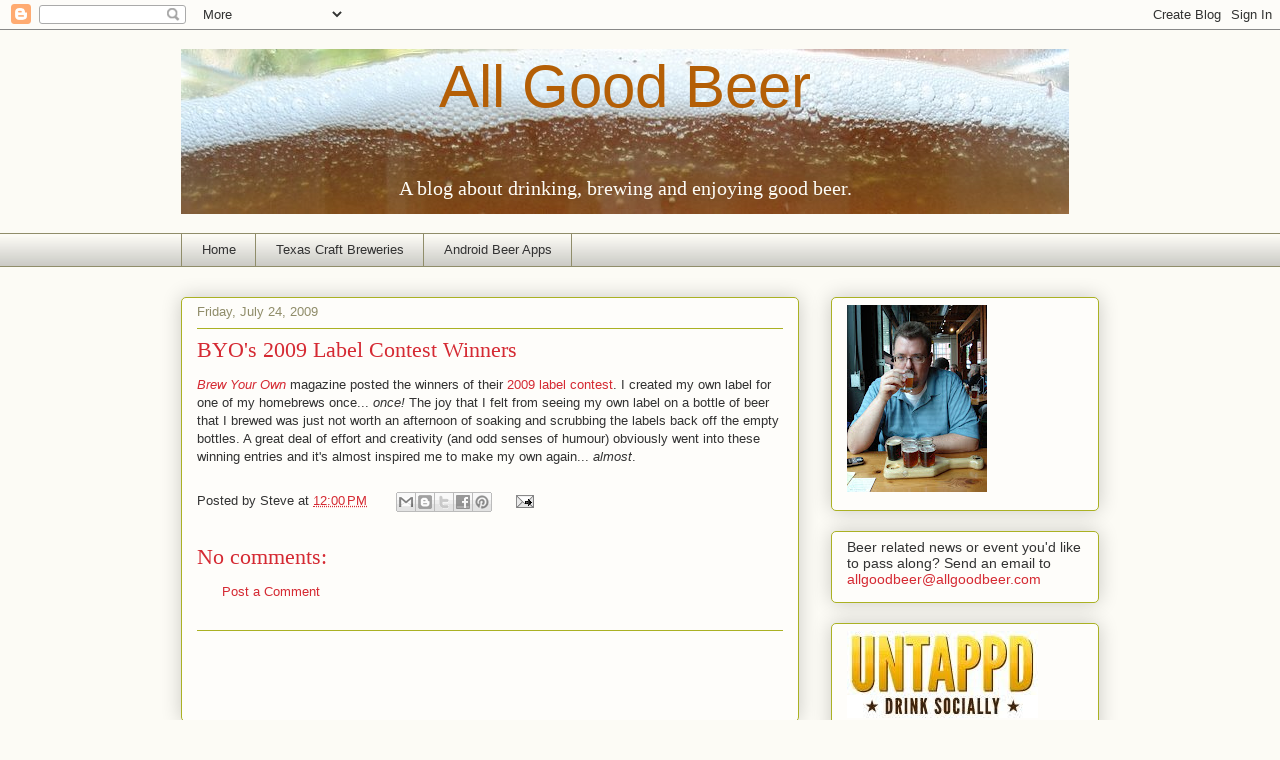

--- FILE ---
content_type: text/html; charset=utf-8
request_url: https://www.google.com/recaptcha/api2/aframe
body_size: 269
content:
<!DOCTYPE HTML><html><head><meta http-equiv="content-type" content="text/html; charset=UTF-8"></head><body><script nonce="5Xyc92MFXXEqguV8BELBVA">/** Anti-fraud and anti-abuse applications only. See google.com/recaptcha */ try{var clients={'sodar':'https://pagead2.googlesyndication.com/pagead/sodar?'};window.addEventListener("message",function(a){try{if(a.source===window.parent){var b=JSON.parse(a.data);var c=clients[b['id']];if(c){var d=document.createElement('img');d.src=c+b['params']+'&rc='+(localStorage.getItem("rc::a")?sessionStorage.getItem("rc::b"):"");window.document.body.appendChild(d);sessionStorage.setItem("rc::e",parseInt(sessionStorage.getItem("rc::e")||0)+1);localStorage.setItem("rc::h",'1768913502231');}}}catch(b){}});window.parent.postMessage("_grecaptcha_ready", "*");}catch(b){}</script></body></html>